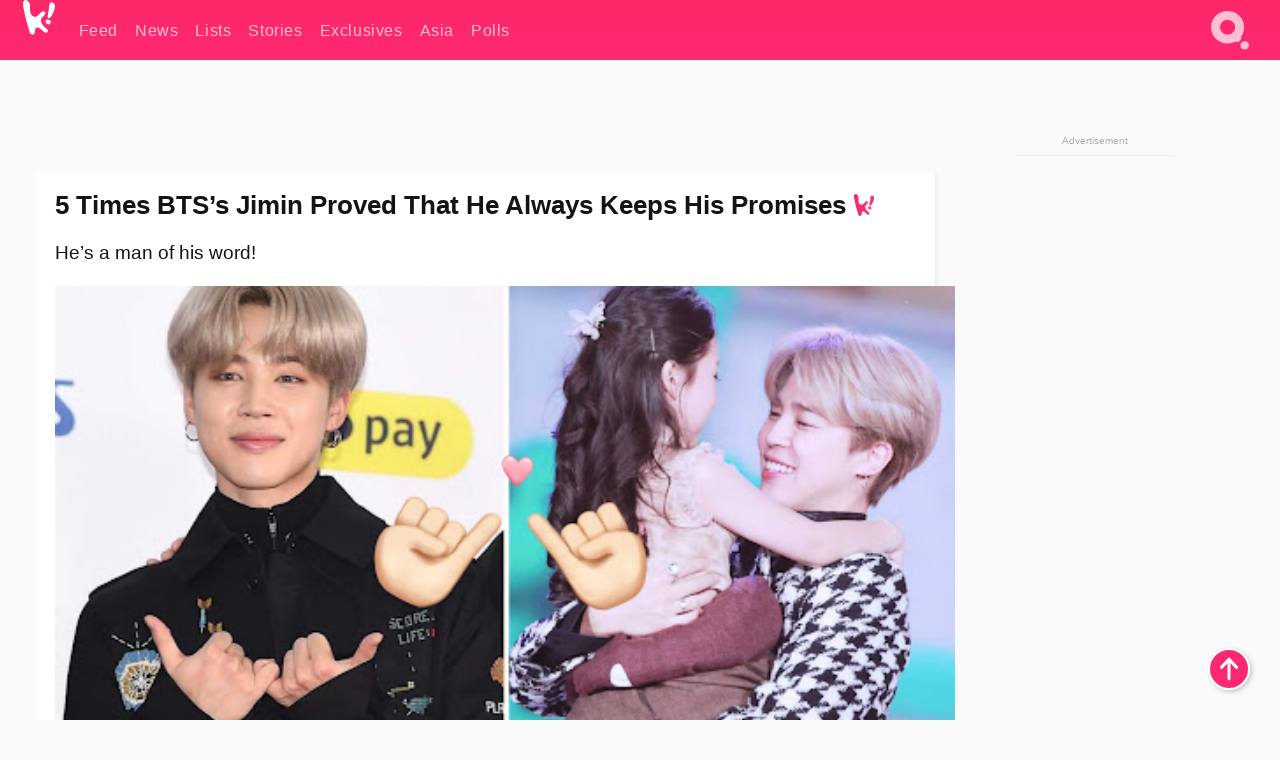

--- FILE ---
content_type: text/html; charset=UTF-8
request_url: https://www.koreaboo.com/lists/times-bts-jimin-proved-always-keeps-promises/
body_size: 17053
content:
<!doctype html>
<html lang="en-US" prefix="og: http://ogp.me/ns# fb: http://ogp.me/ns/fb#">
<head>
	<meta charset="UTF-8">
	<meta name="viewport" content="width=device-width">
	<meta property="fb:app_id" content="117106681655169" />
	<meta property="fb:pages" content="1434910340064598" />
	<meta property="fb:pages" content="229023931411" />
	<meta property="fb:pages" content="110566825943939" />

	<link rel="preconnect" href="https://img.koreaboo.com">
    <link rel="preconnect" href="https://image.koreaboo.com">
	<link rel="preconnect" crossorigin href="https://search.koreaboo.com">
	<link rel="preconnect" href="https://clcksrv.com">
	<link rel="preload" as="script" href="https://socialcanvas-cdn.kargo.com/js/rh.min.js">
	<link rel="preload" as="script" href="https://btloader.com/tag?o=5172243878903808&upapi=true">

    
                <style data-key="global" >:root {
    --max-w: 1275px;
    --sidebar-w: 300px;
    --body-pad: 15px;
    --section-pad: 20px;
    --margin: 20px;
    --header-h: 60px;
    --brand: #fd2870;
    --bg: #fafafa;

    --text-contrast: #fff;
    --text-caption: #aeaeae;
    --text-sub: #686868;
    --text-b: #121416;
}

html {
    font-size: 16px;
    box-sizing: border-box;
    background-color: var(--bg-alt);
    font-family: -apple-system,BlinkMacSystemFont,"Segoe UI",Roboto,"Helvetica Neue",Arial,sans-serif;
}

@media screen and (max-device-width: 480px){
    body{
        text-size-adjust: 100%;
        -webkit-text-size-adjust: 100%;
    }
  }

*, *:before, *:after {
    box-sizing: inherit;
}
body, h1, h2, h3, h4, h5, h6, p, ol, ul {
    margin: 0;
    padding: 0;
    font-weight: normal;
  }
ul {
    list-style: none;
}
img {
    max-width: 100%;
    height: auto;
}
a {
    color: inherit;
    text-decoration: none;
}

body {
    display: grid;
    grid-template-rows: var(--header-h) 1fr;
    line-height: 1.2;
	color: var(--text-b);
    background-color: var(--bg);
}

main {
    max-width: var(--max-w);
    /* top margin is to match sidebar widget top margin. can remove. */
    margin: 5px auto;
    width: 100%;
    /* ad fix */
    position: relative;
    background-color: var(--bg);
    transition: background-color .15s;
    word-break: break-word;
}

.hidden {
	display: none !important;
}

.header-super-container {
    grid-area: 1/1/2/2;
    position: sticky;
    top: 0;
    z-index: 20;
    background-color: var(--brand);
}

.koreaboo-logo { margin-block: 12px; }

/* TODO -- container and masthead both necessary?? */
#masthead {
	position: sticky;
	top: 0;
	z-index: 99;
    /* SAFARI BUG - it seems to decide on its own what colour the document root should be
     * and it seems to prefer the header.
     * We assign a _fake_ BG colour, so Safari paints the document a nice neutral colour,
     * and assign the colour we really want as a gradient image.
     * And no, setting a background in body, html or even :root does not change things.
     * We already do, and that would actually make sense.
     */
	background-color: #fafafa;
    background-image: linear-gradient(#fd2868, #fd2872);
    width: 100%;
    height: var(--header-h);
    overflow: hidden;
}

.body-container {
    grid-area: 2/1/3/2;
    max-width: 100vw;
    padding: 0 var(--body-pad);
}

.kbos-page {
    padding: 0 var(--section-pad);
    /* breaks video ads? 
    content-visibility: auto;
    contain-intrinsic-size: auto 1000px;
    */
}

.kbos-page > * {
    max-width: calc(100vw - var(--body-pad) - var(--section-pad));
}

.full-width {
    margin-inline: calc(-1 * var(--section-pad));
    width: calc(100% + 2 * var(--section-pad));
    max-width: calc(100% + 2 * var(--section-pad));
}
@media screen and (max-width: 480px) { /* bp-mobile */
    :root {
        --section-pad: 10px;
        --body-pad: 0;
    }
    .full-width-mobile {
        margin-inline: calc(-1 * var(--section-pad));
        width: calc(100% + 2 * var(--section-pad));
        max-width: calc(100% + 2 * var(--section-pad));
    }
}

.has-sidebar {
    display: grid;
    gap: 10px;
    grid-template-columns: 1fr var(--sidebar-w);
}

@media screen and (max-width: 900px) { /* bp-desktop */
    .has-sidebar {
        grid-template-columns: 1fr;
        gap: 0;
    }
    .desktop-sidebar {
        display: none;
        content-visibility: hidden;
    }
}

.kbos-page .page-content {
    padding: var(--section-pad);
    overflow-x: visible;
    grid-area: 1/1/2/2;
}

.desktop-sidebar {
    grid-area: 1/2/2/3;
    height: 100%;
    position: relative;
}

#leaderboard { min-height: 90px; }

.screen-reader-text{
    border:0;
    clip:rect(1px, 1px, 1px, 1px);
    clip-path:inset(50%);
    height:1px;
    margin:-1px;
    overflow:hidden;
    padding:0;
    position:absolute;
    width:1px;
    word-wrap:normal !important;
  }
  
  .screen-reader-text:focus{
    background-color:#ddd;
    clip:auto !important;
    clip-path:none;
    color:#444;
    display:block;
    font-size:1rem;
    height:auto;
    left:5px;
    line-height:normal;
    padding:15px 23px 14px;
    text-decoration:none;
    top:5px;
    width:auto;
    z-index:100000;
  }</style>
                     <style data-key="breaking" >/* Breaking News widget. Appears on all site pages, but only when active. */

.K_Breaking_Widget, .K_Breaking_Widget_2 {
	position: relative;
	border-radius: 5px;
	overflow: hidden;
	box-shadow: 0 2px 5px rgba(0,0,0,.05);
	background-color: #fff;
	transition: background-color .15s;
	margin: 15px auto;
	max-width: var(--max-w);
}

.breaking-banner-tag {
	position: absolute;
	left: 0;
	text-transform: uppercase;
	text-align: center;
	margin-right: 15px;
	color: #1c354c;
	background-color: #fff000;
	width: 150px;
	padding: 10px 12px;
	height: 100%;
	font-weight: 600;
	font-size: 1.25rem;
}

.breaking-text {
	padding: 13px 20px;
	margin-left: 150px;
	font-weight: 600;
	font-size: 1.1rem;
}

.no-tag .breaking-banner-tag {
	width: 15px;
}

.no-tag .breaking-text {
	margin-left: 15px;
}

.no-tag .icon-breaking {
	display: none;
}

.breaking-text>a, .breaking-text>a:hover {
	color: var(--text-b);
}

.breaking-tag-text {
	font-size: 1rem;
    position: relative;
}

.breaking-tag-mobile {
	display: none;
}

@media screen and (max-width: 480px) { /* bp-mobile */
	.breaking-banner-tag {
		width: 15px;
	}
	.breaking-banner-tag span {
		display: none;
	}
	.breaking-text {
		margin-left: 15px;
	}
	.breaking-tag-mobile {
		display: inline;
	}
}
</style>
                     <style data-key="article" >.header-excerpt {
    color: var(--text-b);
    font-size: 1.2rem;
    line-height: 1.4;
    margin: 20px 0;
}

.featured-image {
	/* width: 100%; Featured image is .full-width */
	height: auto;
	max-height: 600px;
	object-fit: contain;
}

.entry-meta {
	color: var(--text-sub);
	font-size: 0.9rem;
	margin: 20px 0;
	display: grid;
	grid-template-columns: auto auto 1fr;
	grid-template-rows: 40px;
}

.kbos-article-category {
	grid-area: 1/1/2/2;
}

.writer-bio {
	display: grid;
    grid-area: 1/3/2/4;
	text-align: right;
	grid-auto-columns: max-content;
	grid-column-gap: 10px;
	justify-self: end;
}

.writer-bio-avatar-container {
    grid-area: 1/1/3/2;
    width: 38px;
}
.writer-bio-name {
    grid-area: 1/2/2/3;
}
.posted-on {
    grid-area: 2/2/3/3;
}

.writer-bio-avatar {
	height: 36px;
	width: 36px;
	border-radius: 50%;
	position: relative;
	top: 1px;
	box-shadow: 0 0 0px 1.5px var(--brand);
}

.entry-category {
	display: inline-block;
	color: var(--text-contrast);
	background-color: #e9455a;
	padding: 8px;
	text-transform: uppercase;
	font-weight: 600;
	border-radius: 8px;
}

@media screen and (max-width: 768px) { /* bp-tablet */
	.entry-meta {
		grid-template-columns: auto 1fr;
		grid-template-rows: auto auto;
		grid-row-gap: 5px;
	}
    .writer-bio {
        grid-area: 1/2/2/3;
    }
}

article .entry-content {
	margin-top: 30px;
	padding-bottom: 1px;
	color: var(--text-sub);
	font-size: 1.2rem;
	font-weight: 400;
	line-height: 1.35;
	-webkit-font-smoothing: antialiased;
	-moz-osx-font-smoothing: grayscale;
}

@media screen and (max-width: 480px) { /* bp-mobile */
    article .entry-content {
        font-size: 1.1rem;
    }
}

.entry-content img {
    max-width: min(100%, calc(100vw - var(--body-pad) - var(--section-pad)));
}

.post.type-post .entry-title::after {
  content: "";
  display: inline-block;
  background-image: url("/wp-content/themes/KbooOS2/img/logo.png");
  background-size: 20px;
  background-repeat: no-repeat;
  height: 24px;
  width: 20px;
  position: relative;
  top: 4px;
  margin-left: 8px;
}</style>
         
	<!-- chrome opensearch -->
	<link type="application/opensearchdescription+xml" rel="search" href="https://www.koreaboo.com/opensearch.xml" />

	
                <link rel="stylesheet" data-key="global" href="https://www.koreaboo.com/wp-content/themes/KbooOS2/css/global.css?v=da742b0046da" media="print" onload="this.media='all'">
                     <link rel="stylesheet" data-key="search" href="https://www.koreaboo.com/wp-content/themes/KbooOS2/css/search.css?v=da742b0046da" media="print" onload="this.media='all'">
                     <link rel="stylesheet" data-key="article" href="https://www.koreaboo.com/wp-content/themes/KbooOS2/css/article.css?v=da742b0046da" media="print" onload="this.media='all'">
                     <link rel="stylesheet" data-key="lightbox" href="https://www.koreaboo.com/wp-content/themes/KbooOS2/css/lightbox.css?v=da742b0046da" media="print" onload="this.media='all'">
                     <link rel="stylesheet" data-key="taxonomy" href="https://www.koreaboo.com/wp-content/themes/KbooOS2/css/taxonomy.css?v=da742b0046da" media="print" onload="this.media='all'">
         
		<script>var cur_post_id = 1089713;</script>
	
<style>#sticky_footer{position:fixed;bottom:0;z-index:200;width:100%;display:flex;justify-content:center;}#sticky_footer:empty{display: none;}</style>
<script>
const kbinscr = (u,p={})=>{const n=document.createElement('script');n.async=true;n.type="text/javascript";n.src=u;Object.entries(p).forEach(([x, y])=>{n.setAttribute(x,y)});document.head.appendChild(n);};

    window.__use_aa = true;
    kbinscr("https://www.koreaboo.com/wp-content/themes/KbooOS2/js/asc.koreaboo.js?v=20251217");
    (window.googletag = window.googletag || {"cmd":[]}).cmd.push(function(){ 
        googletag.pubads().setTargeting("pageType","article");
    });

    document.addEventListener( 'DOMContentLoaded', () => {
        const sf = document.createElement('div');
        sf.setAttribute('id', 'sticky_footer');
        sf.setAttribute('data-aaad', 'true');
        sf.setAttribute('data-aa-adunit', '/207505889/koreaboo.com/Sticky_Footer');
		if (document.querySelector('.kbos-page article.has-cw')) {
			sf.setAttribute('data-aa-targeting', JSON.stringify({'cw': "true"}));
		}
        document.body.appendChild(sf);
    });
</script>

<script async type="text/javascript" src="https://socialcanvas-cdn.kargo.com/js/rh.min.js"></script>
<script async type="text/javascript" src="https://btloader.com/tag?o=5172243878903808&upapi=true"></script>
<script defer data-moa-script src="//clcksrv.com/o.js?
uid=71635061d43cc91c4c22f608" type="text/javascript"></script>

    <!-- Google tag (gtag.js) -->
    <script async src="https://www.googletagmanager.com/gtag/js?id=G-P3S9BDL552"></script>
    <script>
    window.dataLayer = window.dataLayer || [];
    function gtag(){dataLayer.push(arguments);}
    gtag('js', new Date());
    gtag('config', 'G-P3S9BDL552', {send_page_view: false});
    </script>

	<!-- Chartbeat -->
	<script type='text/javascript'>
	(function() {
		/** CONFIGURATION START **/
		var _sf_async_config = window._sf_async_config = (window._sf_async_config || {});
		_sf_async_config.uid = 23820;
		_sf_async_config.domain = 'koreaboo.com';
		_sf_async_config.flickerControl = false;
		_sf_async_config.useCanonical = true;
					_sf_async_config.sections = 'Lists';
			_sf_async_config.authors = "tegan-sweeting";
				/** CONFIGURATION END **/
		function loadChartbeat() {
			var e = document.createElement('script');
			var n = document.getElementsByTagName('script')[0];
			e.type = 'text/javascript';
			e.async = true;
			e.src = '//static.chartbeat.com/js/chartbeat.js';
			n.parentNode.insertBefore(e, n);
		}
		loadChartbeat();
	})();
	</script>

	<title>5 Times BTS&#039;s Jimin Proved That He Always Keeps His Promises - Koreaboo</title>
<meta name='robots' content='max-image-preview:large' />
	<style>img:is([sizes="auto" i], [sizes^="auto," i]) { contain-intrinsic-size: 3000px 1500px }</style>
	
<!-- ㅇㅅㅇ -->
<meta name="description" content="BTS&#039;s Jimin proves himself to be a man of his word as he always keeps his promises. Here are 5 times Jimin kept his promise..."/>
<meta property="og:locale" content="en_US" />
<meta property="og:type" content="article" />
<meta property="og:title" content="5 Times BTS&#039;s Jimin Proved That He Always Keeps His Promises" />
<meta property="og:description" content="BTS&#039;s Jimin proves himself to be a man of his word as he always keeps his promises. Here are 5 times Jimin kept his promise..." />
<meta property="og:url" content="https://www.koreaboo.com/lists/times-bts-jimin-proved-always-keeps-promises/" />
<meta property="og:site_name" content="Koreaboo" />
<meta property="article:publisher" content="https://www.facebook.com/koreaboo" />
<meta property="article:section" content="Lists" />
<meta property="article:published_time" content="2021-08-11T08:06:40-07:00" />
<meta property="article:modified_time" content="2021-08-11T08:08:12-07:00" />
<meta property="og:updated_time" content="2021-08-11T08:08:12-07:00" />
<meta property="og:image" content="https://lh3.googleusercontent.com/OCU_xALTztZubLVTmn4Ck3NdjJ5M-KXBcmX6eVew1RevX0hA3M3_q3bZxUwXHTDCuIY0bPbwJsQGg6dnxgjLA4dmzfdGH20zuLICVCBhHkoyde8=nu-e365-rj-q80" />
<meta property="og:image:secure_url" content="https://lh3.googleusercontent.com/OCU_xALTztZubLVTmn4Ck3NdjJ5M-KXBcmX6eVew1RevX0hA3M3_q3bZxUwXHTDCuIY0bPbwJsQGg6dnxgjLA4dmzfdGH20zuLICVCBhHkoyde8=nu-e365-rj-q80" />
<meta property="og:image:type" content="image/jpeg" />
<meta name="twitter:card" content="summary_large_image" />
<meta name="twitter:description" content="BTS&#039;s Jimin proves himself to be a man of his word as he always keeps his promises. Here are 5 times Jimin kept his promise..." />
<meta name="twitter:title" content="5 Times BTS&#039;s Jimin Proved That He Always Keeps His Promises - Koreaboo" />
<meta name="twitter:site" content="@Koreaboo" />
<meta name="twitter:image" content="https://lh3.googleusercontent.com/OCU_xALTztZubLVTmn4Ck3NdjJ5M-KXBcmX6eVew1RevX0hA3M3_q3bZxUwXHTDCuIY0bPbwJsQGg6dnxgjLA4dmzfdGH20zuLICVCBhHkoyde8=nu-e365-rj-q80" />
<meta name="twitter:creator" content="@Koreaboo" />
<script type='application/ld+json'>{"@context":"http:\/\/schema.org","@type":"WebSite","@id":"#website","url":"https:\/\/www.koreaboo.com\/","name":"Koreaboo","potentialAction":{"@type":"SearchAction","target":"https:\/\/www.koreaboo.com\/search\/#{search_term_string}","query-input":"required name=search_term_string"}}</script>
<script type='application/ld+json'>{"@context":"http:\/\/schema.org","@type":"Organization","url":"https:\/\/www.koreaboo.com\/lists\/times-bts-jimin-proved-always-keeps-promises\/","sameAs":["https:\/\/www.facebook.com\/koreaboo","https:\/\/www.instagram.com\/koreaboo\/","https:\/\/www.youtube.com\/koreaboo","https:\/\/www.pinterest.com\/koreaboo","https:\/\/twitter.com\/Koreaboo"],"@id":"#organization","name":"Koreaboo","logo":"https:\/\/koreaboo-cdn.storage.googleapis.com\/koreaboo_logo_1024.png"}</script>
<!-- / Yoast SEO Premium plugin. -->

<link rel="alternate" type="application/rss+xml" title="Koreaboo &raquo; Feed" href="https://www.koreaboo.com/feed/" />
<meta name="generator" content="WordPress 6.8.3" />
<link rel="canonical" href="https://www.koreaboo.com/lists/times-bts-jimin-proved-always-keeps-promises/" />
<link rel='shortlink' href='https://www.koreaboo.com/?p=1089713' />
<link rel="alternate" title="oEmbed (JSON)" type="application/json+oembed" href="https://www.koreaboo.com/wp-json/oembed/1.0/embed?url=https%3A%2F%2Fwww.koreaboo.com%2Flists%2Ftimes-bts-jimin-proved-always-keeps-promises%2F" />
<link rel="alternate" title="oEmbed (XML)" type="text/xml+oembed" href="https://www.koreaboo.com/wp-json/oembed/1.0/embed?url=https%3A%2F%2Fwww.koreaboo.com%2Flists%2Ftimes-bts-jimin-proved-always-keeps-promises%2F&#038;format=xml" />
    <style>
        @media screen and (min-width: 541px) {
        img.k-img {
            max-height: 640px;
            object-fit: contain;
        }}
    </style>
<script defer src="https://www.koreaboo.com/wp-content/themes/KbooOS2/js/kbos.js?v=2b9e5fa630489abfc0b138be1e767340" type="text/javascript"></script><link rel="apple-touch-icon" sizes="180x180" href="https://www.koreaboo.com/wp-content/themes/KbooOS2/img/site_icon/apple-touch-icon.png">
<link rel="icon" type="image/png" sizes="32x32" href="https://www.koreaboo.com/wp-content/themes/KbooOS2/img/site_icon/favicon-32x32.png">
<link rel="icon" type="image/png" sizes="16x16" href="https://www.koreaboo.com/wp-content/themes/KbooOS2/img/site_icon/favicon-16x16.png">
<link rel="manifest" href="/manifest0508.json">
<link rel="mask-icon" href="https://www.koreaboo.com/wp-content/themes/KbooOS2/img/site_icon/safari-pinned-tab.svg" color="#fd2870">
<meta name="msapplication-TileColor" content="#ffffff">
<meta name="theme-color" content="#ffffff">
<meta name="msapplication-config" content="https://www.koreaboo.com/wp-content/themes/KbooOS2/img/site_icon/browserconfig.xml" />
        <link rel="preconnect" crossorigin href="https://lh3.googleusercontent.com">
    
	<noscript><style>.no-js-hide {display: none !important; content-visibility: hidden !important;}</style></noscript>
	<!-- lazyload init -->

		<script>
	if ('serviceWorker' in navigator) {
	window.addEventListener('load', function() {
		navigator.serviceWorker.register('/sw.js', {updateViaCache:'imports'}).then(function(reg) {
		console.log('ServiceWorker registration successful with scope: ', reg.scope);
		}, function(err) {
		console.error('ServiceWorker registration failed: ', err);
		});
	});
	}
	</script>
	
</head>

<body>

    <div class="header-super-container">
	<a class="skip-link screen-reader-text" href="#main">Skip to content</a>

	<header id="masthead" class="site-header">
        <div class="header-container header-top">    
			<a data-isource="header-logo" class="header-logo" href="https://www.koreaboo.com/">
				<img class="koreaboo-logo square" alt="Koreaboo logo" height="36" width="32" src="https://www.koreaboo.com/wp-content/themes/KbooOS2/img/icon/koreaboo-logo.svg" />
			</a>
		<div class="header-nav">
            <a class="header-nav-item w480" data-isource="header-main" href="https://www.koreaboo.com/">
        <div>
            <span>Feed</span>
        </div>
        </a>
            <a class="header-nav-item" data-isource="header-main" href="https://www.koreaboo.com/news/">
        <div>
            <span>News</span>
        </div>
        </a>
            <a class="header-nav-item" data-isource="header-main" href="https://www.koreaboo.com/lists/">
        <div>
            <span>Lists</span>
        </div>
        </a>
            <a class="header-nav-item" data-isource="header-main" href="https://www.koreaboo.com/stories/">
        <div>
            <span>Stories</span>
        </div>
        </a>
            <a class="header-nav-item" data-isource="header-main" href="https://www.koreaboo.com/exclusives/">
        <div>
            <span>Exclusives</span>
        </div>
        </a>
            <a class="header-nav-item" data-isource="header-main" href="https://www.koreaboo.com/asia/">
        <div>
            <span>Asia</span>
        </div>
        </a>
            <a class="header-nav-item" data-isource="header-main" href="https://www.koreaboo.com/polls/">
        <div>
            <span>Polls</span>
        </div>
        </a>
    </div>
		<div class="header-burger"><a id="search_icon" data-nokus="1" aria-label="Search" href="https://www.koreaboo.com/search/" ><img id="search_icon_img" class="search-icon" height="57" width="56" alt="Search" src="https://www.koreaboo.com/wp-content/themes/KbooOS2/img/icon/search.svg" /></a></div>
		</div>
	</header>
		<header id="loading_bar_container" class="loading-bar-container" hidden="true">
		<div id="loading_bar"></div>
	</header>
	<header id="dropdown" class="header-burger-menu" hidden="true">
		<div class="header-container">
			<div class="header-search">
				<form id="search_form"> <!-- KoreabooSearch -->
					<div class="search-box-container">
						<input id="search_box" type="text" maxlength=150 autocomplete="off" autocorrect="off">
						<button type="submit" class="notranslate" id="search_submit">Go</button>
					</div>
						<div class="search-tips-container"><span id="search_tips_button" class="noselect">Search Tips</span></div>
				</form>
			</div>
			<div id="search_suggestions"><h2>Trending Topics</h2>
    <ul class="search-trend-list">        <li tabIndex="0" class="notranslate">BTS</li>
            <li tabIndex="0" class="notranslate">Jennie</li>
            <li tabIndex="0" class="notranslate">Park Na Rae</li>
            <li tabIndex="0" class="notranslate">Stray Kids</li>
            <li tabIndex="0" class="notranslate">ENHYPEN</li>
            <li tabIndex="0" class="notranslate">aespa</li>
            <li tabIndex="0" class="notranslate">TWICE</li>
            <li tabIndex="0" class="notranslate">KATSEYE</li>
            <li tabIndex="0" class="notranslate">NCT</li>
            <li tabIndex="0" class="notranslate">ZEROBASEONE</li>
    </ul></div>
			<div id="search_results" class="header-search-results">
			</div>
			<div id="search_nav" class="search-buttons">
				<button data-action="prev">Previous Page</button>
				<button data-action="next">More Results</button>
			</div>
			<div id="search_meta"></div>

			
		</div>
	</header>
    </div>

	<div class="body-container">

	
<section id="leaderboard"><div id="kba_billboard" data-aaad='true' data-aa-adunit='/207505889/koreaboo.com/Leaderboard' class="vm-container vmh-90" data-kba-reload data-tag="Koreaboo_Leaderboard"></div></section>

	<main id="main" class="site-main">

	<section data-postid="1089713" data-dimension1="bts" data-dimension2="tegan-sweeting" data-title="5 Times BTS&#8217;s Jimin Proved That He Always Keeps His Promises" class="kbos-page kbos-page-post has-sidebar" data-next="https://www.koreaboo.com/news/girls-generation-taeyeon-literally-not-stop-complimenting-hyoyeon-watching-second-music-video/">
    <div class="page-content card-box full-width-mobile">
	<article id="post-1089713" class="post-1089713 post type-post status-publish format-standard has-post-thumbnail hentry category-lists artist-bts">
		<header class="entry-header">
			<div class="header-rest-of">
				<h1 class="entry-title">5 Times BTS&#8217;s Jimin Proved That He Always Keeps His Promises</h1>					<div class="header-excerpt">He&#8217;s a man of his word!</div>
												<img loading="eager" data-kbpop width="1200" height="630" class="featured-image full-width" src="https://lh3.googleusercontent.com/OCU_xALTztZubLVTmn4Ck3NdjJ5M-KXBcmX6eVew1RevX0hA3M3_q3bZxUwXHTDCuIY0bPbwJsQGg6dnxgjLA4dmzfdGH20zuLICVCBhHkoyde8=nu-e365-rj-q80" /><script class="fi_sources" type="application/json">[["https:\/\/lh3.googleusercontent.com\/jXITBM3gZxtlxKmShE5HpF6jEq7O8UktQQdPwdtfBP8ZlzobBQcWyWWuFyw6ZXZIFm1-ah0MK0WlA6aLpg9qZFEB922B18pQ4a6yx40gnHYCTg=nu-e365-rj-q80","JamJam","","https:\/\/lh3.googleusercontent.com\/jXITBM3gZxtlxKmShE5HpF6jEq7O8UktQQdPwdtfBP8ZlzobBQcWyWWuFyw6ZXZIFm1-ah0MK0WlA6aLpg9qZFEB922B18pQ4a6yx40gnHYCTg=nu-e365-rj-q80-w150-h150-pp"],["https:\/\/lh3.googleusercontent.com\/i1ZWjPzLhZz4on3HG7bBn3pjS7FdttwmDyVZDh7_KOu5guvH7S8EdXkYHGKxjtI-W1NsgUT_GGcZx47wG13bgFIpxUMS3gntD8epP81IjdXJG3o=nu-e365-rj-q80","Biz Center","","https:\/\/lh3.googleusercontent.com\/i1ZWjPzLhZz4on3HG7bBn3pjS7FdttwmDyVZDh7_KOu5guvH7S8EdXkYHGKxjtI-W1NsgUT_GGcZx47wG13bgFIpxUMS3gntD8epP81IjdXJG3o=nu-e365-rj-q80-w150-h150-pp"]]</script>
    										<div class="entry-meta">
						<div class="kbos-article-category"><a href="https://www.koreaboo.com/lists/"><span class="entry-category">Lists</span></a></div>	<div class="writer-bio">
		<div class="writer-bio-avatar-container">
            <a href="https://www.koreaboo.com/writer/tegan-sweeting/">			<img alt="Tegan Sweeting" class="writer-bio-avatar" height="36" width="36" src="https://lh3.googleusercontent.com/Puf3JMlVhkvvANx1_1UHKr7yeNlyksYEYJNM08ivoTBzSPXk_z_xe4gvCaR0BpXkDO-XCh-tt3U46eHORAxw2s8hGOxTp3bvzfKACKNiWf3NfQU=nu-e365-rj-q80-w150-h150-pp" />
             </a> 		</div>
        <div class="writer-bio-name">
        		<a href="https://www.koreaboo.com/writer/tegan-sweeting/">Tegan Sweeting</a>
                </div>
		<div class="posted-on"><time class="entry-date published updated" datetime="2021-08-11T15:06:40+00:00">August 11th, 2021</time></div>
	</div>
    					</div>
							</div>
		</header>
				<div class="entry-content">
			<p><strong>BTS</strong>&#8216;s <strong>Jimin</strong> time and time again proves himself to be a gentleman. Perhaps, &#8220;gentleman&#8221; is an understatement to how considerate and thoughtful he is&#8230;</p> <figure id="attachment_1089820" aria-describedby="caption-attachment-1089820" style="width: 682px" class="wp-caption alignnone"><picture class="k-img-pic"><source srcset="https://lh3.googleusercontent.com/ipRkACJA-RKeNFj1o88Jr9iNyOZ84Ro3rRyOOmQCsNu0lJSE4fjb_TR0VOP3F6A4jWYZGxLoUPbdHGUar4NEum34kWFfcmsxGoJxhmV5vDxa1ik=nu-e365-rj-q80-w420" media="(max-width: 540px)" /><img decoding="async" loading="lazy" class="wp-image-1089820 size-full k-image k-img" data-alt="50a2dea8c086bdc4de18491f991f33e5" data-orig="https://lh3.googleusercontent.com/ipRkACJA-RKeNFj1o88Jr9iNyOZ84Ro3rRyOOmQCsNu0lJSE4fjb_TR0VOP3F6A4jWYZGxLoUPbdHGUar4NEum34kWFfcmsxGoJxhmV5vDxa1ik=nu-e365-rj-q80" src="https://lh3.googleusercontent.com/ipRkACJA-RKeNFj1o88Jr9iNyOZ84Ro3rRyOOmQCsNu0lJSE4fjb_TR0VOP3F6A4jWYZGxLoUPbdHGUar4NEum34kWFfcmsxGoJxhmV5vDxa1ik=nu-e365-rj-q80" srcset="https://lh3.googleusercontent.com/ipRkACJA-RKeNFj1o88Jr9iNyOZ84Ro3rRyOOmQCsNu0lJSE4fjb_TR0VOP3F6A4jWYZGxLoUPbdHGUar4NEum34kWFfcmsxGoJxhmV5vDxa1ik=nu-e365-rj-q80-w420 420w, https://lh3.googleusercontent.com/ipRkACJA-RKeNFj1o88Jr9iNyOZ84Ro3rRyOOmQCsNu0lJSE4fjb_TR0VOP3F6A4jWYZGxLoUPbdHGUar4NEum34kWFfcmsxGoJxhmV5vDxa1ik=nu-e365-rj-q80 682w" sizes="(max-width: 945px) 100vw, 765px" width="682" height="1024"  /></picture><figcaption id="caption-attachment-1089820" class="wp-caption-text">BTS&#8217;s Jimin</figcaption></figure><div id="kba_video" class="vm-container kb-ads-once vm-ads-dynamic" data-tag="Koreaboo_Video" data-repeat="Koreaboo_Between_Article"></div> <p>For one thing, he always does all he can to the best of his abilities to make ARMY feel loved and understood. He never wants them to feel alone.</p> <figure id="attachment_1089768" aria-describedby="caption-attachment-1089768" style="width: 1001px" class="wp-caption alignnone"><picture class="k-img-pic"><source srcset="https://lh3.googleusercontent.com/2__eN8OrCZFdWBfA6nxPRXnJHkUUuZtVw9KKVV6ynietU-AEkCXBOiw3e8D7wP0SxKi4O_4ecf6zz1nW9Bn85esdwUdYsNwVl4Y6WujSqM4Ole8=nu-e365-rj-q80-w420" media="(max-width: 540px)" /><img decoding="async" loading="lazy" class="wp-image-1089768 size-full k-image k-img" data-alt="1591584397-m9dbvv" data-orig="https://lh3.googleusercontent.com/2__eN8OrCZFdWBfA6nxPRXnJHkUUuZtVw9KKVV6ynietU-AEkCXBOiw3e8D7wP0SxKi4O_4ecf6zz1nW9Bn85esdwUdYsNwVl4Y6WujSqM4Ole8=nu-e365-rj-q80" src="https://lh3.googleusercontent.com/2__eN8OrCZFdWBfA6nxPRXnJHkUUuZtVw9KKVV6ynietU-AEkCXBOiw3e8D7wP0SxKi4O_4ecf6zz1nW9Bn85esdwUdYsNwVl4Y6WujSqM4Ole8=nu-e365-rj-q80-w640" srcset="https://lh3.googleusercontent.com/2__eN8OrCZFdWBfA6nxPRXnJHkUUuZtVw9KKVV6ynietU-AEkCXBOiw3e8D7wP0SxKi4O_4ecf6zz1nW9Bn85esdwUdYsNwVl4Y6WujSqM4Ole8=nu-e365-rj-q80-w420 420w, https://lh3.googleusercontent.com/2__eN8OrCZFdWBfA6nxPRXnJHkUUuZtVw9KKVV6ynietU-AEkCXBOiw3e8D7wP0SxKi4O_4ecf6zz1nW9Bn85esdwUdYsNwVl4Y6WujSqM4Ole8=nu-e365-rj-q80-w640 640w" sizes="(max-width: 945px) 100vw, 765px" width="640" height="362"  /></picture><figcaption id="caption-attachment-1089768" class="wp-caption-text">&#8220;Class of 2020&#8221; |<em> YouTube</em></figcaption></figure> <p>He&#8217;s also incredibly trustworthy and honest. While many people make empty promises, Jimin means it when he says, <em>&#8220;I promise&#8230;&#8221;</em> He continually proves himself to be a man of his word. So, here are 5 times Jimin proved that he always keeps his promises&#8230;</p> <h2>1. When he listened to his fans&#8217; song</h2> <p>During BTS&#8217;s recent fanmeeting, he was asked if he had listened to fan-composed &#8220;Sarang,&#8221; a song from Jimin&#8217;s Vietnamese fanbase <strong>LIVE</strong> <strong>FOR JIMIN&#8217;S VOCAL</strong>. They created and gifted it to him for his birthday last year. He said that he hadn&#8217;t, but he would look it up.</p> <p><iframe loading="lazy" width="768" height="432" src="https://www.youtube.com/embed/wW41_Fiv5Cg?feature=oembed" frameborder="0" allow="accelerometer; autoplay; clipboard-write; encrypted-media; gyroscope; picture-in-picture" allowfullscreen></iframe></p><div id="kba_mpu" class="vm-container kb-ads-once vm-ads-dynamic lazyload" data-tag="Koreaboo_Mobile_Takeover" data-repeat="Koreaboo_Between_Article"></div> <p>Shortly after, he posted a screenshot to <strong>Weverse</strong>, revealing that he had seen the video! If that wasn&#8217;t enough to make you emotional, he also apologized for seeing it &#8220;late,&#8221; but he also sincerely thanked his fans!</p> <figure id="attachment_1089769" aria-describedby="caption-attachment-1089769" style="width: 1014px" class="wp-caption alignnone"><picture class="k-img-pic"><source srcset="https://lh3.googleusercontent.com/HmO4bs-cB8Px37g83IvTsm8TDAqVvqe-vIGlIGGjjLiDEKPz6eaOVEmq9QMiF4Uh_nFF__8qZy27ZUMzu-mZGP3JnqRzsmb2RndpK4bBHwA_lFI=nu-e365-rj-q80-w420" media="(max-width: 540px)" /><img decoding="async" loading="lazy" class="wp-image-1089769 size-full k-image k-img" data-alt="E8aJu2uUYAEqTrW" data-orig="https://lh3.googleusercontent.com/HmO4bs-cB8Px37g83IvTsm8TDAqVvqe-vIGlIGGjjLiDEKPz6eaOVEmq9QMiF4Uh_nFF__8qZy27ZUMzu-mZGP3JnqRzsmb2RndpK4bBHwA_lFI=nu-e365-rj-q80" src="https://lh3.googleusercontent.com/HmO4bs-cB8Px37g83IvTsm8TDAqVvqe-vIGlIGGjjLiDEKPz6eaOVEmq9QMiF4Uh_nFF__8qZy27ZUMzu-mZGP3JnqRzsmb2RndpK4bBHwA_lFI=nu-e365-rj-q80-w640" srcset="https://lh3.googleusercontent.com/HmO4bs-cB8Px37g83IvTsm8TDAqVvqe-vIGlIGGjjLiDEKPz6eaOVEmq9QMiF4Uh_nFF__8qZy27ZUMzu-mZGP3JnqRzsmb2RndpK4bBHwA_lFI=nu-e365-rj-q80-w420 420w, https://lh3.googleusercontent.com/HmO4bs-cB8Px37g83IvTsm8TDAqVvqe-vIGlIGGjjLiDEKPz6eaOVEmq9QMiF4Uh_nFF__8qZy27ZUMzu-mZGP3JnqRzsmb2RndpK4bBHwA_lFI=nu-e365-rj-q80-w640 640w" sizes="(max-width: 945px) 100vw, 765px" width="640" height="1293"  /></picture><figcaption id="caption-attachment-1089769" class="wp-caption-text">| <em>Weverse via @candiejoons/Twitter</em></figcaption></figure> <h2>2. When he visited kids in Jjomul Orphanage again</h2> <p>BTS had previously visited <strong>Yongdeungpo Jjomool Children&#8217;s Kingdom</strong>, a children&#8217;s orphanage, in 2014. During his time there, Jimin promised to return to see them again.</p> <p><iframe loading="lazy" width="768" height="432" src="https://www.youtube.com/embed/HSJeaT57Hho?feature=oembed" frameborder="0" allow="accelerometer; autoplay; clipboard-write; encrypted-media; gyroscope; picture-in-picture" allowfullscreen></iframe></p> <p>In 2016, Jimin returned with <strong>RM</strong>, making more memories with the kids. He even held an impromptu performance for them! No matter how famous BTS gets, they remain as humble as they have been since day 1!</p><div class="vm-ads-dynamic full-width lazyload" data-tag="Koreaboo_Between_Article"></div> <figure id="attachment_1089770" aria-describedby="caption-attachment-1089770" style="width: 2048px" class="wp-caption alignnone"><picture class="k-img-pic"><source srcset="https://lh3.googleusercontent.com/ODAPhNf2JwU6bPRYkqIezbnY1zQZX2o0bzQVnz7mIchlh4v4Wdw7Xd_tTEhZZ7AbBFhDg7ZIIF0CmAGSBxX-dNkynzQ2lEHDptj_z6OvoeUQvw=nu-e365-rj-q80-w420" media="(max-width: 540px)" /><img decoding="async" loading="lazy" class="wp-image-1089770 size-full k-image k-img" data-alt="E8Z766uVcAEXTf1" data-orig="https://lh3.googleusercontent.com/ODAPhNf2JwU6bPRYkqIezbnY1zQZX2o0bzQVnz7mIchlh4v4Wdw7Xd_tTEhZZ7AbBFhDg7ZIIF0CmAGSBxX-dNkynzQ2lEHDptj_z6OvoeUQvw=nu-e365-rj-q80-w925" src="https://lh3.googleusercontent.com/ODAPhNf2JwU6bPRYkqIezbnY1zQZX2o0bzQVnz7mIchlh4v4Wdw7Xd_tTEhZZ7AbBFhDg7ZIIF0CmAGSBxX-dNkynzQ2lEHDptj_z6OvoeUQvw=nu-e365-rj-q80-w925" srcset="https://lh3.googleusercontent.com/ODAPhNf2JwU6bPRYkqIezbnY1zQZX2o0bzQVnz7mIchlh4v4Wdw7Xd_tTEhZZ7AbBFhDg7ZIIF0CmAGSBxX-dNkynzQ2lEHDptj_z6OvoeUQvw=nu-e365-rj-q80-w420 420w, https://lh3.googleusercontent.com/ODAPhNf2JwU6bPRYkqIezbnY1zQZX2o0bzQVnz7mIchlh4v4Wdw7Xd_tTEhZZ7AbBFhDg7ZIIF0CmAGSBxX-dNkynzQ2lEHDptj_z6OvoeUQvw=nu-e365-rj-q80-w640 640w, https://lh3.googleusercontent.com/ODAPhNf2JwU6bPRYkqIezbnY1zQZX2o0bzQVnz7mIchlh4v4Wdw7Xd_tTEhZZ7AbBFhDg7ZIIF0CmAGSBxX-dNkynzQ2lEHDptj_z6OvoeUQvw=nu-e365-rj-q80-w925 925w" sizes="(max-width: 945px) 100vw, 765px" width="925" height="520"  /></picture><figcaption id="caption-attachment-1089770" class="wp-caption-text">| <em>@JiminGlobal/Twitter via @candiejoons/Twitter</em></figcaption></figure> <blockquote class="twitter-tweet" data-width="550" data-dnt="true"> <p lang="en" dir="ltr">when jimin went to visit an orphanage during his free time I&#39;m so happy he has such a kind heart <a href="https://t.co/avIKLZs6lq">pic.twitter.com/avIKLZs6lq</a></p> <p>&mdash; tiff (@firtsIove) <a href="https://twitter.com/firtsIove/status/872617411995947011?ref_src=twsrc%5Etfw">June 8, 2017</a></p></blockquote> <p><script defer src="https://platform.twitter.com/widgets.js" charset="utf-8"></script></p> <h2>3. When Jimin sent a little girl BT21 merch</h2> <p>Jimin promised to <a href="https://www.koreaboo.com/stories/touching-close-bts-child-star-koo-sarang/" target="_blank">send BT21 merchandise to child actress <strong>Koo Sarang</strong></a> whom he met during <em><span class="css-901oao css-16my406 r-poiln3 r-bcqeeo r-qvutc0">2019 </span><span class="css-901oao css-16my406 r-poiln3 r-b88u0q r-bcqeeo r-qvutc0">SBS</span><span class="css-901oao css-16my406 r-poiln3 r-bcqeeo r-qvutc0"> Gayo Daejun</span></em><span class="css-901oao css-16my406 r-poiln3 r-b88u0q r-bcqeeo r-qvutc0"> for their Christmas medley performance.</span><span class="css-901oao css-16my406 r-poiln3 r-bcqeeo r-qvutc0"> Sarang later posted a photo of herself with BT21 merch, saying,<em> &#8220;Oppa, thank you.&#8221;</em></span></p> <blockquote class="twitter-tweet" data-width="550" data-dnt="true"> <p lang="en" dir="ltr">remember little girl sarang from sbs gayo? jimin promised to send her BT21 package and he rlly did. jimin&#39;s the sweetest. i&#39;m soft <a href="https://t.co/GBJ8PbHl6j">pic.twitter.com/GBJ8PbHl6j</a></p> <p>&mdash; my life: jimin (@jiminticaI) <a href="https://twitter.com/jiminticaI/status/1217827743297163265?ref_src=twsrc%5Etfw">January 16, 2020</a></p></blockquote><div class="vm-ads-dynamic full-width lazyload" data-tag="Koreaboo_Between_Article"></div> <p><script defer src="https://platform.twitter.com/widgets.js" charset="utf-8"></script></p> <h2>4. <a href="https://www.koreaboo.com/news/bts-jimin-v-promise/" target="_blank">When he went back to write V&#8217;s name at <em>M Countdown</em></a></h2> <p>In 2018, Jimin wrote a celebratory message on the wall at <em>M Countdown</em>. Unfortunately, he didn&#8217;t have enough time and accidentally left out V&#8217;s name.</p> <blockquote class="twitter-tweet" data-width="550" data-dnt="true"> <p lang="ko" dir="ltr">엠카 마지막방송!<br />마지막까지 큰 선물 주셔서 고마워요<br />활동 마지막까지 기대 많이 해주세요<br />오늘 탄이 만나고 왔는데 내가 물고 있던 빨대를 하루종일 물고 ..<a href="https://twitter.com/hashtag/JIMIN?src=hash&amp;ref_src=twsrc%5Etfw">#JIMIN</a><a href="https://twitter.com/hashtag/%EC%9A%B0%EB%A6%AC%EC%95%84%EB%AF%B8%EC%83%81%EB%B0%9B%EC%95%98%EB%84%A4?src=hash&amp;ref_src=twsrc%5Etfw">#우리아미상받았네</a> <a href="https://t.co/PogY0ewf2o">pic.twitter.com/PogY0ewf2o</a></p> <p>&mdash; 방탄소년단 (@BTS_twt) <a href="https://twitter.com/BTS_twt/status/1004740425561731072?ref_src=twsrc%5Etfw">June 7, 2018</a></p></blockquote> <p><script defer src="https://platform.twitter.com/widgets.js" charset="utf-8"></script></p> <blockquote><p>“Last broadcast on M Countdown!</p> <p>Thank you for gifting us with huge presents until the very end.</p> <p>Look forward to the rest of our promotions.</p> <p>I went to visit Tan and he kept chewing on my straw.. #JIMIN #OurARMYWonAnAward”</p> <p>— Jimin</p></blockquote><div class="vm-ads-dynamic full-width lazyload" data-tag="Koreaboo_Between_Article"></div> <blockquote class="twitter-tweet" data-width="550" data-dnt="true"> <p lang="ko" dir="ltr">태형이는 못적고 왔다.. ㅜㅜㅜ</p> <p>&mdash; 방탄소년단 (@BTS_twt) <a href="https://twitter.com/BTS_twt/status/1004741720242712576?ref_src=twsrc%5Etfw">June 7, 2018</a></p></blockquote> <p><script defer src="https://platform.twitter.com/widgets.js" charset="utf-8"></script></p> <blockquote><p>I couldn’t write Taehyung’s name… ㅜㅜㅜ</p> <p>— Jimin</p></blockquote> <p>Jimin felt so guilty about leaving V&#8217;s name out, he wrote consecutive tweets, expressing his love for him. He also promised that the next time he went, he would write his name!</p> <blockquote class="twitter-tweet" data-width="550" data-dnt="true"> <p lang="ko" dir="ltr">사랑해 ❤️❤️태형아</p> <p>&mdash; 방탄소년단 (@BTS_twt) <a href="https://twitter.com/BTS_twt/status/1004741761376251904?ref_src=twsrc%5Etfw">June 7, 2018</a></p></blockquote><div class="vm-ads-dynamic full-width lazyload" data-tag="Koreaboo_Between_Article"></div> <p><script defer src="https://platform.twitter.com/widgets.js" charset="utf-8"></script></p> <blockquote><p>I love you❤❤Taehyung</p> <p>— Jimin</p></blockquote> <blockquote class="twitter-tweet" data-width="550" data-dnt="true"> <p lang="ko" dir="ltr">해헤헤헤헤 다음에 이따시만큼 크게 적어줄게 ❤️❤️❤️☺️😍<a href="https://twitter.com/hashtag/JIMIN?src=hash&amp;ref_src=twsrc%5Etfw">#JIMIN</a></p> <p>&mdash; 방탄소년단 (@BTS_twt) <a href="https://twitter.com/BTS_twt/status/1004741872793804800?ref_src=twsrc%5Etfw">June 7, 2018</a></p></blockquote> <p><script defer src="https://platform.twitter.com/widgets.js" charset="utf-8"></script></p> <blockquote><p>hehehehe I’ll write your name <em>this</em> big next time ❤❤❤☺😍#JIMIN</p> <p>— Jimin</p></blockquote><div class="vm-ads-dynamic full-width lazyload" data-tag="Koreaboo_Between_Article"></div> <p>Three months later, BTS performed (and won) again on <em>M</em> <em>Countdown</em> with “IDOL.” Jimin updated fans with some selfies from the day along with a new photo of the wall, showing that he had kept his word. He wrote &#8220;V&#8221; not once but <em>twice </em>to make up for last time too!</p> <blockquote class="twitter-tweet" data-width="550" data-dnt="true"> <p lang="ko" dir="ltr">오늘 응원해주시고 와주신 모든 아미여러분들 진심으로 감사드립니다 <br />여러분 덕분에 더 힘내서 촬영할 수 있었어요 남은 활동도 같이 즐겁게 해요 ㅎㅎ <a href="https://twitter.com/hashtag/JIMIN?src=hash&amp;ref_src=twsrc%5Etfw">#JIMIN</a><a href="https://twitter.com/hashtag/%ED%83%9C%ED%98%95%EC%95%84%EC%82%AC%EB%9E%91%ED%95%B4?src=hash&amp;ref_src=twsrc%5Etfw">#태형아사랑해</a> <a href="https://t.co/8byjoD4RaJ">pic.twitter.com/8byjoD4RaJ</a></p> <p>&mdash; 방탄소년단 (@BTS_twt) <a href="https://twitter.com/BTS_twt/status/1035123527072997377?ref_src=twsrc%5Etfw">August 30, 2018</a></p></blockquote> <p><script defer src="https://platform.twitter.com/widgets.js" charset="utf-8"></script></p> <h2>5. When he went live the day after BTS&#8217;s fan meeting</h2> <p>During BTS&#8217;s <a href="https://www.koreaboo.com/lists/new-things-learned-bts-zoom-fanmeeting/" target="_blank">recent fanmeeting held through <strong>Zoom</strong></a>, Jimin promised that he would do a live broadcast soon. The day after, he did exactly that! He ended up speaking to ARMY for over half an hour!</p> <figure id="attachment_1089767" aria-describedby="caption-attachment-1089767" style="width: 1638px" class="wp-caption alignnone"><picture class="k-img-pic"><source srcset="https://lh3.googleusercontent.com/DxaEz6422xaW5ueUbjQn6KxZCZaJs8XbDyBbEpJ3fWs29S85mf9diOv17u2d1RPNe7UN1lbq87uWzkeD5r7kRZFqf6zxIllpzFT6h8ns4Re0LpQ=nu-e365-rj-q80-w420" media="(max-width: 540px)" /><img decoding="async" loading="lazy" class="wp-image-1089767 size-full k-image k-img" data-alt="E8Z761zVIAMTM5V" data-orig="https://lh3.googleusercontent.com/DxaEz6422xaW5ueUbjQn6KxZCZaJs8XbDyBbEpJ3fWs29S85mf9diOv17u2d1RPNe7UN1lbq87uWzkeD5r7kRZFqf6zxIllpzFT6h8ns4Re0LpQ=nu-e365-rj-q80-w925" src="https://lh3.googleusercontent.com/DxaEz6422xaW5ueUbjQn6KxZCZaJs8XbDyBbEpJ3fWs29S85mf9diOv17u2d1RPNe7UN1lbq87uWzkeD5r7kRZFqf6zxIllpzFT6h8ns4Re0LpQ=nu-e365-rj-q80-w925" srcset="https://lh3.googleusercontent.com/DxaEz6422xaW5ueUbjQn6KxZCZaJs8XbDyBbEpJ3fWs29S85mf9diOv17u2d1RPNe7UN1lbq87uWzkeD5r7kRZFqf6zxIllpzFT6h8ns4Re0LpQ=nu-e365-rj-q80-w420 420w, https://lh3.googleusercontent.com/DxaEz6422xaW5ueUbjQn6KxZCZaJs8XbDyBbEpJ3fWs29S85mf9diOv17u2d1RPNe7UN1lbq87uWzkeD5r7kRZFqf6zxIllpzFT6h8ns4Re0LpQ=nu-e365-rj-q80-w640 640w, https://lh3.googleusercontent.com/DxaEz6422xaW5ueUbjQn6KxZCZaJs8XbDyBbEpJ3fWs29S85mf9diOv17u2d1RPNe7UN1lbq87uWzkeD5r7kRZFqf6zxIllpzFT6h8ns4Re0LpQ=nu-e365-rj-q80-w925 925w" sizes="(max-width: 945px) 100vw, 765px" width="925" height="1157"  /></picture><figcaption id="caption-attachment-1089767" class="wp-caption-text">| <em>@choi_bts2/Twitter via @candiejoons/Twitter</em></figcaption></figure><div class="vm-ads-dynamic full-width lazyload" data-tag="Koreaboo_Between_Article"></div> <p>It&#8217;s clear that Jimin didn&#8217;t write &#8220;PROMISE&#8221; for no reason! He is certainly a man of his word and a light in our lives.</p> <p>Check out &#8220;PROMISE&#8221; below&#8230;</p> <p><iframe loading="lazy" width="768" height="400" scrolling="no" frameborder="no" src="https://w.soundcloud.com/player/?visual=true&#038;url=https%3A%2F%2Fapi.soundcloud.com%2Ftracks%2F551801490&#038;show_artwork=true&#038;maxwidth=768&#038;maxheight=1000&#038;dnt=1&#038;p=a&#038;c=0&#038;utm_campaign=social_sharing&#038;utm_medium=text&#038;utm_source=clipboard&#038;ref=clipboard"></iframe></p><div class="kb-article-sources-container" onclick="this.classList.add('reveal');"><div class="kb-article-sources"><strong>Source: </strong><span class="article-source"><a target="_blank" rel="noopener" href="https://twitter.com/JiminGlobal/status/1218015409380528128?s=20">@JiminGlobal</a> and <a target="_blank" rel="noopener" href="https://twitter.com/candiejoons/status/1424962589272903683">@candiejoons</a></div></div>	<div class="full-width-mobile series-post-widget" data-playlist="11005" data-widget-id="artist-bts">
	<script type="application/json" data-kbos-playlist>["https:\/\/www.koreaboo.com\/news\/busan-takes-action-bts-concert-hotel-price-controversy\/","https:\/\/www.koreaboo.com\/news\/dating-rumors-tied-bts-new-album-arirang-korean-netizens-lash\/","https:\/\/www.koreaboo.com\/news\/jungkook-allegedly-hints-aespa-winter-in-btss-new-album\/","https:\/\/www.koreaboo.com\/news\/bts-rm-latest-post-hit-scathing-backlash\/","https:\/\/www.koreaboo.com\/polls\/bts-v-taehyung-harry-styles-outfit-poll-vote\/","https:\/\/www.koreaboo.com\/news\/netizens-outraged-inflating-prices-accommodations-due-bts-concert\/","https:\/\/www.koreaboo.com\/news\/bts-jungkook-impact-aespa-winter-dating-rumors-netz-reaction\/","https:\/\/www.koreaboo.com\/news\/blackpink-jennie-bts-dating-rumors-reignited-due-alleged-new-couples-item\/"]</script>			<div class="series-header-container">
                <picture class="k-img-pic">
                                            <source srcset="https://lh3.googleusercontent.com/JHRoQMmTI3LMGAbRMVkBOdmw34yT-B8AtnIYA727i7S5ZjHVVKXvMMOLsHuCw5KNkv0AOi1RpVsfpNCLrlruFxAVHLd3n2A1=nu-e365-rj-q80-w420" media="(max-width: 480px)" />
                                        <img loading="lazy" alt="" src="https://lh3.googleusercontent.com/AZvzkg-aopHz7oE2WKs85TGQftNWQNJoMXgySyS8laXL84eneIPZoYGqkSPvMtCXSmc8hLl625MyYifb7khlxoBkN6z10Grv=nu-e365-rj-q80-w420"/>
                </picture>
			<h2 class="series-header-title">BTS</h2>
			</div>
				<div class="series-posts-list">
		<p><a href="https://www.koreaboo.com/news/busan-takes-action-bts-concert-hotel-price-controversy/" data-isource="tax-widget" data-kus="load" target="_blank">Busan Takes Action Amid BTS Concert Hotel Price Controversy</a></p>
<p><a href="https://www.koreaboo.com/news/dating-rumors-tied-bts-new-album-arirang-korean-netizens-lash/" data-isource="tax-widget" data-kus="load" target="_blank">Dating Rumors Tied To BTS&#8217;s New Album &#8220;ARIRANG,&#8221; Korean Netizens Lash Out</a></p>
<p><a href="https://www.koreaboo.com/news/jungkook-allegedly-hints-aespa-winter-in-btss-new-album/" data-isource="tax-widget" data-kus="load" target="_blank">Jungkook Allegedly Hints At aespa&#8217;s Winter In BTS&#8217;s New Album</a></p>
<p><a href="https://www.koreaboo.com/news/bts-rm-latest-post-hit-scathing-backlash/" data-isource="tax-widget" data-kus="load" target="_blank">BTS RM&#8217;s Latest Post Hit With Scathing Backlash</a></p>
			<p class="nav-link"><a data-isource="tax-widget" data-kbos-playlist="none" class="link-preview nav" href="https://www.koreaboo.com/artist/bts/">See more BTS</a></p>
		</div>
	</div>
				<div class="nav-links">
		<a href="">Next Page</a>
	</div>
		</div>
	</article>
    </div>

    <aside class="desktop-sidebar">
    <div class="vm-ads-dynamic lazyload vmh-600 sticky-sidebar" data-tag='Koreaboo_Sidebar'></div>
</aside></section>

	</main>

	<script type="speculationrules">
{"prefetch":[{"source":"document","where":{"and":[{"href_matches":"\/*"},{"not":{"href_matches":["\/wp-*.php","\/wp-admin\/*","\/koreaboo-cdn\/*","\/wp-content\/*","\/wp-content\/plugins\/*","\/wp-content\/themes\/KbooOS2\/*","\/*\\?(.+)"]}},{"not":{"selector_matches":"a[rel~=\"nofollow\"]"}},{"not":{"selector_matches":".no-prefetch, .no-prefetch a"}}]},"eagerness":"conservative"}]}
</script>

</div> <div data-aaad='true' data-aa-adunit='/207505889/koreaboo.com/Rich_Media'></div>	<section id="sitemap_footer">
		<div class="footer-container">
			<div class="footer-section" id="footer_artists_a">
				<h2>Artists</h2>
				<ul>
									<li><a data-isource="footer" href="https://www.koreaboo.com/artist/2ne1/">2NE1</a></li>
									<li><a data-isource="footer" href="https://www.koreaboo.com/artist/aespa/">aespa</a></li>
									<li><a data-isource="footer" href="https://www.koreaboo.com/artist/allday-project/">ALLDAY PROJECT</a></li>
									<li><a data-isource="footer" href="https://www.koreaboo.com/artist/babymonster/">BABYMONSTER</a></li>
									<li><a data-isource="footer" href="https://www.koreaboo.com/artist/bigbang/">BIGBANG</a></li>
									<li><a data-isource="footer" href="https://www.koreaboo.com/artist/blackpink/">BLACKPINK</a></li>
									<li><a data-isource="footer" href="https://www.koreaboo.com/artist/bts/">BTS</a></li>
									<li><a data-isource="footer" href="https://www.koreaboo.com/artist/cortis/">CORTIS</a></li>
									<li><a data-isource="footer" href="https://www.koreaboo.com/artist/enhypen/">ENHYPEN</a></li>
									<li><a data-isource="footer" href="https://www.koreaboo.com/artist/exo/">EXO</a></li>
									<li><a data-isource="footer" href="https://www.koreaboo.com/artist/gi-dle/">(G)I-DLE</a></li>
									<li><a data-isource="footer" href="https://www.koreaboo.com/artist/girlsgeneration/">Girls&#039; Generation</a></li>
									<li><a data-isource="footer" href="https://www.koreaboo.com/artist/hearts2hearts/">Hearts2Hearts</a></li>
									<li><a data-isource="footer" href="https://www.koreaboo.com/artist/illit/">ILLIT</a></li>
									<li><a data-isource="footer" href="https://www.koreaboo.com/artist/iu/">IU</a></li>
								</ul>
			</div>
			<div class="footer-section" id="footer_artists_b">
				<ul>
									<li><a data-isource="footer" href="https://www.koreaboo.com/artist/ive/">IVE</a></li>
									<li><a data-isource="footer" href="https://www.koreaboo.com/artist/katseye/">KATSEYE</a></li>
									<li><a data-isource="footer" href="https://www.koreaboo.com/artist/le-sserafim/">LE SSERAFIM</a></li>
									<li><a data-isource="footer" href="https://www.koreaboo.com/artist/mamamoo/">MAMAMOO</a></li>
									<li><a data-isource="footer" href="https://www.koreaboo.com/artist/nct/">NCT</a></li>
									<li><a data-isource="footer" href="https://www.koreaboo.com/artist/newjeans/">NJZ (NewJeans)</a></li>
									<li><a data-isource="footer" href="https://www.koreaboo.com/artist/nmixx/">NMIXX</a></li>
									<li><a data-isource="footer" href="https://www.koreaboo.com/artist/redvelvet/">Red Velvet</a></li>
									<li><a data-isource="footer" href="https://www.koreaboo.com/artist/riize/">RIIZE</a></li>
									<li><a data-isource="footer" href="https://www.koreaboo.com/artist/seventeen/">SEVENTEEN</a></li>
									<li><a data-isource="footer" href="https://www.koreaboo.com/artist/shinee/">SHINee</a></li>
									<li><a data-isource="footer" href="https://www.koreaboo.com/artist/stray-kids/">Stray Kids</a></li>
									<li><a data-isource="footer" href="https://www.koreaboo.com/artist/superjunior/">Super Junior</a></li>
									<li><a data-isource="footer" href="https://www.koreaboo.com/artist/twice/">TWICE</a></li>
									<li><a data-isource="footer" href="https://www.koreaboo.com/artist/txt/">TXT</a></li>
								</ul>
			</div>
			<div class="footer-section" id="footer_sections">
				<h2>Sections</h2>
				<ul>
					<li><a data-isource="footer" href="https://www.koreaboo.com/lists/">Lists</a></li>
					<li><a data-isource="footer" href="https://www.koreaboo.com/news/">News</a></li>
					<li><a data-isource="footer" href="https://www.koreaboo.com/stories/">Stories</a></li>
				</ul>

				<h2>Follow Us</h2>
				<a style="margin-right: 10px;" aria-label="Facebook" class="social-icon-link" rel="noopener" href="https://www.facebook.com/koreaboo" target="_blank">
				<svg height="32" width="28" alt="Facebook logo" class="icon-facebook" aria-hidden="true" role="img" xmlns="http://www.w3.org/2000/svg" viewBox="0 0 448 512"><path fill="currentColor" d="M448 56.7v398.5c0 13.7-11.1 24.7-24.7 24.7H309.1V306.5h58.2l8.7-67.6h-67v-43.2c0-19.6 5.4-32.9 33.5-32.9h35.8v-60.5c-6.2-.8-27.4-2.7-52.2-2.7-51.6 0-87 31.5-87 89.4v49.9h-58.4v67.6h58.4V480H24.7C11.1 480 0 468.9 0 455.3V56.7C0 43.1 11.1 32 24.7 32h398.5c13.7 0 24.8 11.1 24.8 24.7z"></path></svg></a>
				<a style="margin-right: 5px;" aria-label="X (formerly Twitter)" class="social-icon-link" rel="noopener" href="https://x.com/koreaboo" target="_blank">
				<svg height="32" width="32" alt="X (formerly Twitter) logo" role="img" xmlns="http://www.w3.org/2000/svg" viewBox="0 0 512 512"><!--!Font Awesome Free 6.7.1 by @fontawesome - https://fontawesome.com License - https://fontawesome.com/license/free Copyright 2024 Fonticons, Inc.--><path fill="currentColor" d="M389.2 48h70.6L305.6 224.2 487 464H345L233.7 318.6 106.5 464H35.8L200.7 275.5 26.8 48H172.4L272.9 180.9 389.2 48zM364.4 421.8h39.1L151.1 88h-42L364.4 421.8z"/></svg></a>
				<a aria-label="Bluesky" class="social-icon-link" rel="noopener" href="https://bsky.app/profile/koreaboo.com" target="_blank">
				<svg style="padding: 2px;" width="36" height="32" viewBox="0 0 568 501" alt="Bluesky logo" role="img" fill="none" xmlns="http://www.w3.org/2000/svg">
				<path d="M123.121 33.6637C188.241 82.5526 258.281 181.681 284 234.873C309.719 181.681 379.759 82.5526 444.879 33.6637C491.866 -1.61183 568 -28.9064 568 57.9464C568 75.2916 558.055 203.659 552.222 224.501C531.947 296.954 458.067 315.434 392.347 304.249C507.222 323.8 536.444 388.56 473.333 453.32C353.473 576.312 301.061 422.461 287.631 383.039C285.169 375.812 284.017 372.431 284 375.306C283.983 372.431 282.831 375.812 280.369 383.039C266.939 422.461 214.527 576.312 94.6667 453.32C31.5556 388.56 60.7778 323.8 175.653 304.249C109.933 315.434 36.0535 296.954 15.7778 224.501C9.94525 203.659 0 75.2916 0 57.9464C0 -28.9064 76.1345 -1.61183 123.121 33.6637Z" fill="currentColor"/>
				</svg></a>

				<p style="margin:20px 0;"><span class="action-link" role="button" style="display:none;" id="kb_theme_toggle" data-theme="dark">View Dark Theme</a></p>

			</div>
		</div>

		<div class="footer-notice">© Koreaboo 2026 • <a href="/privacy-policy/">Privacy Policy</a></div>

	</section>


<div id="scroll_top" onClick="window.scrollTo({'top': 0, 'behavior': 'smooth'});">
    <img alt="Scroll to top" width="19" height="25" src="https://www.koreaboo.com/wp-content/themes/KbooOS2/img/icon/arrow-up-solid.svg" />
</div>
</body>
</html>

--- FILE ---
content_type: image/svg+xml
request_url: https://www.koreaboo.com/wp-content/themes/KbooOS2/img/icon/arrow-up-solid.svg
body_size: 25
content:
<svg xmlns="http://www.w3.org/2000/svg" viewBox="0 0 384 512"><!--! Font Awesome Pro 6.1.2 by @fontawesome - https://fontawesome.com License - https://fontawesome.com/license (Commercial License) Copyright 2022 Fonticons, Inc. --><path fill="#fff" d="M374.6 246.6C368.4 252.9 360.2 256 352 256s-16.38-3.125-22.62-9.375L224 141.3V448c0 17.69-14.33 31.1-31.1 31.1S160 465.7 160 448V141.3L54.63 246.6c-12.5 12.5-32.75 12.5-45.25 0s-12.5-32.75 0-45.25l160-160c12.5-12.5 32.75-12.5 45.25 0l160 160C387.1 213.9 387.1 234.1 374.6 246.6z"/></svg>